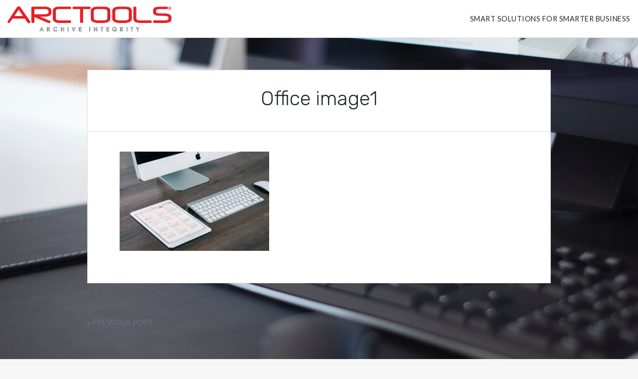

--- FILE ---
content_type: text/html; charset=UTF-8
request_url: http://faster400.com/office-image1/
body_size: 8678
content:
<!doctype html>
<html lang="en">
<head>
		<meta charset="UTF-8">
	<meta name="viewport" content="width=device-width, initial-scale=1">
	<link rel="profile" href="http://gmpg.org/xfn/11">

		<title>Office image1 &#8211; ARCTOOLS&reg;</title>
<meta name='robots' content='max-image-preview:large' />
<link rel='dns-prefetch' href='//secure.gravatar.com' />
<link rel='dns-prefetch' href='//fonts.googleapis.com' />
<link rel='dns-prefetch' href='//v0.wordpress.com' />
<link rel='dns-prefetch' href='//i0.wp.com' />
<link rel="alternate" type="application/rss+xml" title="ARCTOOLS&reg; &raquo; Feed" href="http://faster400.com/feed/" />
<link rel="alternate" type="application/rss+xml" title="ARCTOOLS&reg; &raquo; Comments Feed" href="http://faster400.com/comments/feed/" />
<link rel="alternate" type="text/calendar" title="ARCTOOLS&reg; &raquo; iCal Feed" href="http://faster400.com/events/?ical=1" />
<script type="text/javascript">
window._wpemojiSettings = {"baseUrl":"https:\/\/s.w.org\/images\/core\/emoji\/14.0.0\/72x72\/","ext":".png","svgUrl":"https:\/\/s.w.org\/images\/core\/emoji\/14.0.0\/svg\/","svgExt":".svg","source":{"concatemoji":"http:\/\/faster400.com\/wp-includes\/js\/wp-emoji-release.min.js?ver=6.1.9"}};
/*! This file is auto-generated */
!function(e,a,t){var n,r,o,i=a.createElement("canvas"),p=i.getContext&&i.getContext("2d");function s(e,t){var a=String.fromCharCode,e=(p.clearRect(0,0,i.width,i.height),p.fillText(a.apply(this,e),0,0),i.toDataURL());return p.clearRect(0,0,i.width,i.height),p.fillText(a.apply(this,t),0,0),e===i.toDataURL()}function c(e){var t=a.createElement("script");t.src=e,t.defer=t.type="text/javascript",a.getElementsByTagName("head")[0].appendChild(t)}for(o=Array("flag","emoji"),t.supports={everything:!0,everythingExceptFlag:!0},r=0;r<o.length;r++)t.supports[o[r]]=function(e){if(p&&p.fillText)switch(p.textBaseline="top",p.font="600 32px Arial",e){case"flag":return s([127987,65039,8205,9895,65039],[127987,65039,8203,9895,65039])?!1:!s([55356,56826,55356,56819],[55356,56826,8203,55356,56819])&&!s([55356,57332,56128,56423,56128,56418,56128,56421,56128,56430,56128,56423,56128,56447],[55356,57332,8203,56128,56423,8203,56128,56418,8203,56128,56421,8203,56128,56430,8203,56128,56423,8203,56128,56447]);case"emoji":return!s([129777,127995,8205,129778,127999],[129777,127995,8203,129778,127999])}return!1}(o[r]),t.supports.everything=t.supports.everything&&t.supports[o[r]],"flag"!==o[r]&&(t.supports.everythingExceptFlag=t.supports.everythingExceptFlag&&t.supports[o[r]]);t.supports.everythingExceptFlag=t.supports.everythingExceptFlag&&!t.supports.flag,t.DOMReady=!1,t.readyCallback=function(){t.DOMReady=!0},t.supports.everything||(n=function(){t.readyCallback()},a.addEventListener?(a.addEventListener("DOMContentLoaded",n,!1),e.addEventListener("load",n,!1)):(e.attachEvent("onload",n),a.attachEvent("onreadystatechange",function(){"complete"===a.readyState&&t.readyCallback()})),(e=t.source||{}).concatemoji?c(e.concatemoji):e.wpemoji&&e.twemoji&&(c(e.twemoji),c(e.wpemoji)))}(window,document,window._wpemojiSettings);
</script>
<style type="text/css">
img.wp-smiley,
img.emoji {
	display: inline !important;
	border: none !important;
	box-shadow: none !important;
	height: 1em !important;
	width: 1em !important;
	margin: 0 0.07em !important;
	vertical-align: -0.1em !important;
	background: none !important;
	padding: 0 !important;
}
</style>
	<link crossorigin="anonymous" rel='stylesheet' id='twb-open-sans-css' href='https://fonts.googleapis.com/css?family=Open+Sans%3A300%2C400%2C500%2C600%2C700%2C800&#038;display=swap&#038;ver=6.1.9' type='text/css' media='all' />
<link rel='stylesheet' id='twbbwg-global-css' href='http://faster400.com/wp-content/plugins/photo-gallery/booster/assets/css/global.css?ver=1.0.0' type='text/css' media='all' />
<link rel='stylesheet' id='wp-block-library-css' href='http://faster400.com/wp-includes/css/dist/block-library/style.min.css?ver=6.1.9' type='text/css' media='all' />
<style id='wp-block-library-inline-css' type='text/css'>
.has-text-align-justify{text-align:justify;}
</style>
<link rel='stylesheet' id='mediaelement-css' href='http://faster400.com/wp-includes/js/mediaelement/mediaelementplayer-legacy.min.css?ver=4.2.17' type='text/css' media='all' />
<link rel='stylesheet' id='wp-mediaelement-css' href='http://faster400.com/wp-includes/js/mediaelement/wp-mediaelement.min.css?ver=6.1.9' type='text/css' media='all' />
<link rel='stylesheet' id='classic-theme-styles-css' href='http://faster400.com/wp-includes/css/classic-themes.min.css?ver=1' type='text/css' media='all' />
<style id='global-styles-inline-css' type='text/css'>
body{--wp--preset--color--black: #000000;--wp--preset--color--cyan-bluish-gray: #abb8c3;--wp--preset--color--white: #ffffff;--wp--preset--color--pale-pink: #f78da7;--wp--preset--color--vivid-red: #cf2e2e;--wp--preset--color--luminous-vivid-orange: #ff6900;--wp--preset--color--luminous-vivid-amber: #fcb900;--wp--preset--color--light-green-cyan: #7bdcb5;--wp--preset--color--vivid-green-cyan: #00d084;--wp--preset--color--pale-cyan-blue: #8ed1fc;--wp--preset--color--vivid-cyan-blue: #0693e3;--wp--preset--color--vivid-purple: #9b51e0;--wp--preset--gradient--vivid-cyan-blue-to-vivid-purple: linear-gradient(135deg,rgba(6,147,227,1) 0%,rgb(155,81,224) 100%);--wp--preset--gradient--light-green-cyan-to-vivid-green-cyan: linear-gradient(135deg,rgb(122,220,180) 0%,rgb(0,208,130) 100%);--wp--preset--gradient--luminous-vivid-amber-to-luminous-vivid-orange: linear-gradient(135deg,rgba(252,185,0,1) 0%,rgba(255,105,0,1) 100%);--wp--preset--gradient--luminous-vivid-orange-to-vivid-red: linear-gradient(135deg,rgba(255,105,0,1) 0%,rgb(207,46,46) 100%);--wp--preset--gradient--very-light-gray-to-cyan-bluish-gray: linear-gradient(135deg,rgb(238,238,238) 0%,rgb(169,184,195) 100%);--wp--preset--gradient--cool-to-warm-spectrum: linear-gradient(135deg,rgb(74,234,220) 0%,rgb(151,120,209) 20%,rgb(207,42,186) 40%,rgb(238,44,130) 60%,rgb(251,105,98) 80%,rgb(254,248,76) 100%);--wp--preset--gradient--blush-light-purple: linear-gradient(135deg,rgb(255,206,236) 0%,rgb(152,150,240) 100%);--wp--preset--gradient--blush-bordeaux: linear-gradient(135deg,rgb(254,205,165) 0%,rgb(254,45,45) 50%,rgb(107,0,62) 100%);--wp--preset--gradient--luminous-dusk: linear-gradient(135deg,rgb(255,203,112) 0%,rgb(199,81,192) 50%,rgb(65,88,208) 100%);--wp--preset--gradient--pale-ocean: linear-gradient(135deg,rgb(255,245,203) 0%,rgb(182,227,212) 50%,rgb(51,167,181) 100%);--wp--preset--gradient--electric-grass: linear-gradient(135deg,rgb(202,248,128) 0%,rgb(113,206,126) 100%);--wp--preset--gradient--midnight: linear-gradient(135deg,rgb(2,3,129) 0%,rgb(40,116,252) 100%);--wp--preset--duotone--dark-grayscale: url('#wp-duotone-dark-grayscale');--wp--preset--duotone--grayscale: url('#wp-duotone-grayscale');--wp--preset--duotone--purple-yellow: url('#wp-duotone-purple-yellow');--wp--preset--duotone--blue-red: url('#wp-duotone-blue-red');--wp--preset--duotone--midnight: url('#wp-duotone-midnight');--wp--preset--duotone--magenta-yellow: url('#wp-duotone-magenta-yellow');--wp--preset--duotone--purple-green: url('#wp-duotone-purple-green');--wp--preset--duotone--blue-orange: url('#wp-duotone-blue-orange');--wp--preset--font-size--small: 13px;--wp--preset--font-size--medium: 20px;--wp--preset--font-size--large: 36px;--wp--preset--font-size--x-large: 42px;--wp--preset--spacing--20: 0.44rem;--wp--preset--spacing--30: 0.67rem;--wp--preset--spacing--40: 1rem;--wp--preset--spacing--50: 1.5rem;--wp--preset--spacing--60: 2.25rem;--wp--preset--spacing--70: 3.38rem;--wp--preset--spacing--80: 5.06rem;}:where(.is-layout-flex){gap: 0.5em;}body .is-layout-flow > .alignleft{float: left;margin-inline-start: 0;margin-inline-end: 2em;}body .is-layout-flow > .alignright{float: right;margin-inline-start: 2em;margin-inline-end: 0;}body .is-layout-flow > .aligncenter{margin-left: auto !important;margin-right: auto !important;}body .is-layout-constrained > .alignleft{float: left;margin-inline-start: 0;margin-inline-end: 2em;}body .is-layout-constrained > .alignright{float: right;margin-inline-start: 2em;margin-inline-end: 0;}body .is-layout-constrained > .aligncenter{margin-left: auto !important;margin-right: auto !important;}body .is-layout-constrained > :where(:not(.alignleft):not(.alignright):not(.alignfull)){max-width: var(--wp--style--global--content-size);margin-left: auto !important;margin-right: auto !important;}body .is-layout-constrained > .alignwide{max-width: var(--wp--style--global--wide-size);}body .is-layout-flex{display: flex;}body .is-layout-flex{flex-wrap: wrap;align-items: center;}body .is-layout-flex > *{margin: 0;}:where(.wp-block-columns.is-layout-flex){gap: 2em;}.has-black-color{color: var(--wp--preset--color--black) !important;}.has-cyan-bluish-gray-color{color: var(--wp--preset--color--cyan-bluish-gray) !important;}.has-white-color{color: var(--wp--preset--color--white) !important;}.has-pale-pink-color{color: var(--wp--preset--color--pale-pink) !important;}.has-vivid-red-color{color: var(--wp--preset--color--vivid-red) !important;}.has-luminous-vivid-orange-color{color: var(--wp--preset--color--luminous-vivid-orange) !important;}.has-luminous-vivid-amber-color{color: var(--wp--preset--color--luminous-vivid-amber) !important;}.has-light-green-cyan-color{color: var(--wp--preset--color--light-green-cyan) !important;}.has-vivid-green-cyan-color{color: var(--wp--preset--color--vivid-green-cyan) !important;}.has-pale-cyan-blue-color{color: var(--wp--preset--color--pale-cyan-blue) !important;}.has-vivid-cyan-blue-color{color: var(--wp--preset--color--vivid-cyan-blue) !important;}.has-vivid-purple-color{color: var(--wp--preset--color--vivid-purple) !important;}.has-black-background-color{background-color: var(--wp--preset--color--black) !important;}.has-cyan-bluish-gray-background-color{background-color: var(--wp--preset--color--cyan-bluish-gray) !important;}.has-white-background-color{background-color: var(--wp--preset--color--white) !important;}.has-pale-pink-background-color{background-color: var(--wp--preset--color--pale-pink) !important;}.has-vivid-red-background-color{background-color: var(--wp--preset--color--vivid-red) !important;}.has-luminous-vivid-orange-background-color{background-color: var(--wp--preset--color--luminous-vivid-orange) !important;}.has-luminous-vivid-amber-background-color{background-color: var(--wp--preset--color--luminous-vivid-amber) !important;}.has-light-green-cyan-background-color{background-color: var(--wp--preset--color--light-green-cyan) !important;}.has-vivid-green-cyan-background-color{background-color: var(--wp--preset--color--vivid-green-cyan) !important;}.has-pale-cyan-blue-background-color{background-color: var(--wp--preset--color--pale-cyan-blue) !important;}.has-vivid-cyan-blue-background-color{background-color: var(--wp--preset--color--vivid-cyan-blue) !important;}.has-vivid-purple-background-color{background-color: var(--wp--preset--color--vivid-purple) !important;}.has-black-border-color{border-color: var(--wp--preset--color--black) !important;}.has-cyan-bluish-gray-border-color{border-color: var(--wp--preset--color--cyan-bluish-gray) !important;}.has-white-border-color{border-color: var(--wp--preset--color--white) !important;}.has-pale-pink-border-color{border-color: var(--wp--preset--color--pale-pink) !important;}.has-vivid-red-border-color{border-color: var(--wp--preset--color--vivid-red) !important;}.has-luminous-vivid-orange-border-color{border-color: var(--wp--preset--color--luminous-vivid-orange) !important;}.has-luminous-vivid-amber-border-color{border-color: var(--wp--preset--color--luminous-vivid-amber) !important;}.has-light-green-cyan-border-color{border-color: var(--wp--preset--color--light-green-cyan) !important;}.has-vivid-green-cyan-border-color{border-color: var(--wp--preset--color--vivid-green-cyan) !important;}.has-pale-cyan-blue-border-color{border-color: var(--wp--preset--color--pale-cyan-blue) !important;}.has-vivid-cyan-blue-border-color{border-color: var(--wp--preset--color--vivid-cyan-blue) !important;}.has-vivid-purple-border-color{border-color: var(--wp--preset--color--vivid-purple) !important;}.has-vivid-cyan-blue-to-vivid-purple-gradient-background{background: var(--wp--preset--gradient--vivid-cyan-blue-to-vivid-purple) !important;}.has-light-green-cyan-to-vivid-green-cyan-gradient-background{background: var(--wp--preset--gradient--light-green-cyan-to-vivid-green-cyan) !important;}.has-luminous-vivid-amber-to-luminous-vivid-orange-gradient-background{background: var(--wp--preset--gradient--luminous-vivid-amber-to-luminous-vivid-orange) !important;}.has-luminous-vivid-orange-to-vivid-red-gradient-background{background: var(--wp--preset--gradient--luminous-vivid-orange-to-vivid-red) !important;}.has-very-light-gray-to-cyan-bluish-gray-gradient-background{background: var(--wp--preset--gradient--very-light-gray-to-cyan-bluish-gray) !important;}.has-cool-to-warm-spectrum-gradient-background{background: var(--wp--preset--gradient--cool-to-warm-spectrum) !important;}.has-blush-light-purple-gradient-background{background: var(--wp--preset--gradient--blush-light-purple) !important;}.has-blush-bordeaux-gradient-background{background: var(--wp--preset--gradient--blush-bordeaux) !important;}.has-luminous-dusk-gradient-background{background: var(--wp--preset--gradient--luminous-dusk) !important;}.has-pale-ocean-gradient-background{background: var(--wp--preset--gradient--pale-ocean) !important;}.has-electric-grass-gradient-background{background: var(--wp--preset--gradient--electric-grass) !important;}.has-midnight-gradient-background{background: var(--wp--preset--gradient--midnight) !important;}.has-small-font-size{font-size: var(--wp--preset--font-size--small) !important;}.has-medium-font-size{font-size: var(--wp--preset--font-size--medium) !important;}.has-large-font-size{font-size: var(--wp--preset--font-size--large) !important;}.has-x-large-font-size{font-size: var(--wp--preset--font-size--x-large) !important;}
.wp-block-navigation a:where(:not(.wp-element-button)){color: inherit;}
:where(.wp-block-columns.is-layout-flex){gap: 2em;}
.wp-block-pullquote{font-size: 1.5em;line-height: 1.6;}
</style>
<link rel='stylesheet' id='bwg_fonts-css' href='http://faster400.com/wp-content/plugins/photo-gallery/css/bwg-fonts/fonts.css?ver=0.0.1' type='text/css' media='all' />
<link rel='stylesheet' id='sumoselect-css' href='http://faster400.com/wp-content/plugins/photo-gallery/css/sumoselect.min.css?ver=3.4.6' type='text/css' media='all' />
<link rel='stylesheet' id='mCustomScrollbar-css' href='http://faster400.com/wp-content/plugins/photo-gallery/css/jquery.mCustomScrollbar.min.css?ver=3.1.5' type='text/css' media='all' />
<link crossorigin="anonymous" rel='stylesheet' id='bwg_googlefonts-css' href='https://fonts.googleapis.com/css?family=Ubuntu&#038;subset=greek,latin,greek-ext,vietnamese,cyrillic-ext,latin-ext,cyrillic' type='text/css' media='all' />
<link rel='stylesheet' id='bwg_frontend-css' href='http://faster400.com/wp-content/plugins/photo-gallery/css/styles.min.css?ver=1.8.13' type='text/css' media='all' />
<link rel='stylesheet' id='rt-wls-css' href='http://faster400.com/wp-content/plugins/wp-logo-showcase/assets/css/wplogoshowcase.css?ver=1.4.2' type='text/css' media='all' />
<link crossorigin="anonymous" rel='stylesheet' id='softpoint-fonts-css' href='//fonts.googleapis.com/css?family=Lato%7CRubik%3A300%2C500&#038;ver=6.1.9' type='text/css' media='all' />
<link rel='stylesheet' id='font-awesome-5-css' href='http://faster400.com/wp-content/themes/softpoint/assets/css/fontawesome-all.css?ver=5.0.6' type='text/css' media='all' />
<link rel='stylesheet' id='bootstrap-4-css' href='http://faster400.com/wp-content/themes/softpoint/assets/css/bootstrap.css?ver=v4.0.0' type='text/css' media='all' />
<link rel='stylesheet' id='slicknavcss-css' href='http://faster400.com/wp-content/themes/softpoint/assets/css/slicknav.css?ver=v1.0.10' type='text/css' media='all' />
<link rel='stylesheet' id='swiper-css' href='http://faster400.com/wp-content/themes/softpoint/assets/css/swiper.css?ver=4.1.6' type='text/css' media='all' />
<link rel='stylesheet' id='softpoint-style-css' href='http://faster400.com/wp-content/themes/softpoint/style.css?ver=6.1.9' type='text/css' media='all' />
<style id='softpoint-style-inline-css' type='text/css'>
.posted-on, .cat-links, .tags-links, .byline, .comments-link { clip: rect(1px, 1px, 1px, 1px); height: 1px; position: absolute; overflow: hidden; width: 1px; }
</style>
<link rel='stylesheet' id='jetpack_css-css' href='http://faster400.com/wp-content/plugins/jetpack/css/jetpack.css?ver=11.8.4' type='text/css' media='all' />
<script type='text/javascript' src='http://faster400.com/wp-includes/js/jquery/jquery.min.js?ver=3.6.1' id='jquery-core-js'></script>
<script type='text/javascript' src='http://faster400.com/wp-includes/js/jquery/jquery-migrate.min.js?ver=3.3.2' id='jquery-migrate-js'></script>
<script type='text/javascript' src='http://faster400.com/wp-content/plugins/photo-gallery/booster/assets/js/circle-progress.js?ver=1.2.2' id='twbbwg-circle-js'></script>
<script type='text/javascript' id='twbbwg-global-js-extra'>
/* <![CDATA[ */
var twb = {"nonce":"ed33c0c543","ajax_url":"http:\/\/faster400.com\/wp-admin\/admin-ajax.php","plugin_url":"http:\/\/faster400.com\/wp-content\/plugins\/photo-gallery\/booster","href":"http:\/\/faster400.com\/wp-admin\/admin.php?page=twbbwg_photo-gallery"};
var twb = {"nonce":"ed33c0c543","ajax_url":"http:\/\/faster400.com\/wp-admin\/admin-ajax.php","plugin_url":"http:\/\/faster400.com\/wp-content\/plugins\/photo-gallery\/booster","href":"http:\/\/faster400.com\/wp-admin\/admin.php?page=twbbwg_photo-gallery"};
/* ]]> */
</script>
<script type='text/javascript' src='http://faster400.com/wp-content/plugins/photo-gallery/booster/assets/js/global.js?ver=1.0.0' id='twbbwg-global-js'></script>
<script type='text/javascript' src='http://faster400.com/wp-content/plugins/photo-gallery/js/jquery.sumoselect.min.js?ver=3.4.6' id='sumoselect-js'></script>
<script type='text/javascript' src='http://faster400.com/wp-content/plugins/photo-gallery/js/tocca.min.js?ver=2.0.9' id='bwg_mobile-js'></script>
<script type='text/javascript' src='http://faster400.com/wp-content/plugins/photo-gallery/js/jquery.mCustomScrollbar.concat.min.js?ver=3.1.5' id='mCustomScrollbar-js'></script>
<script type='text/javascript' src='http://faster400.com/wp-content/plugins/photo-gallery/js/jquery.fullscreen.min.js?ver=0.6.0' id='jquery-fullscreen-js'></script>
<script type='text/javascript' id='bwg_frontend-js-extra'>
/* <![CDATA[ */
var bwg_objectsL10n = {"bwg_field_required":"field is required.","bwg_mail_validation":"This is not a valid email address.","bwg_search_result":"There are no images matching your search.","bwg_select_tag":"Select Tag","bwg_order_by":"Order By","bwg_search":"Search","bwg_show_ecommerce":"Show Ecommerce","bwg_hide_ecommerce":"Hide Ecommerce","bwg_show_comments":"Show Comments","bwg_hide_comments":"Hide Comments","bwg_restore":"Restore","bwg_maximize":"Maximize","bwg_fullscreen":"Fullscreen","bwg_exit_fullscreen":"Exit Fullscreen","bwg_search_tag":"SEARCH...","bwg_tag_no_match":"No tags found","bwg_all_tags_selected":"All tags selected","bwg_tags_selected":"tags selected","play":"Play","pause":"Pause","is_pro":"","bwg_play":"Play","bwg_pause":"Pause","bwg_hide_info":"Hide info","bwg_show_info":"Show info","bwg_hide_rating":"Hide rating","bwg_show_rating":"Show rating","ok":"Ok","cancel":"Cancel","select_all":"Select all","lazy_load":"0","lazy_loader":"http:\/\/faster400.com\/wp-content\/plugins\/photo-gallery\/images\/ajax_loader.png","front_ajax":"0","bwg_tag_see_all":"see all tags","bwg_tag_see_less":"see less tags"};
/* ]]> */
</script>
<script type='text/javascript' src='http://faster400.com/wp-content/plugins/photo-gallery/js/scripts.min.js?ver=1.8.13' id='bwg_frontend-js'></script>
<link rel="https://api.w.org/" href="http://faster400.com/wp-json/" /><link rel="alternate" type="application/json" href="http://faster400.com/wp-json/wp/v2/media/465" /><link rel="EditURI" type="application/rsd+xml" title="RSD" href="http://faster400.com/xmlrpc.php?rsd" />
<link rel="wlwmanifest" type="application/wlwmanifest+xml" href="http://faster400.com/wp-includes/wlwmanifest.xml" />
<meta name="generator" content="WordPress 6.1.9" />
<link rel='shortlink' href='https://wp.me/a9QvwR-7v' />
<link rel="alternate" type="application/json+oembed" href="http://faster400.com/wp-json/oembed/1.0/embed?url=http%3A%2F%2Ffaster400.com%2Foffice-image1%2F" />
<link rel="alternate" type="text/xml+oembed" href="http://faster400.com/wp-json/oembed/1.0/embed?url=http%3A%2F%2Ffaster400.com%2Foffice-image1%2F&#038;format=xml" />
<meta name="tec-api-version" content="v1"><meta name="tec-api-origin" content="http://faster400.com"><link rel="alternate" href="http://faster400.com/wp-json/tribe/events/v1/" />	<style>img#wpstats{display:none}</style>
		<style type="text/css">.recentcomments a{display:inline !important;padding:0 !important;margin:0 !important;}</style>		<style type="text/css">

			
							.site-title {
					position: absolute;
					clip: rect(1px, 1px, 1px, 1px);
				}
					</style>
		<style type="text/css" id="custom-background-css">
body.custom-background { background-image: url("http://faster400.com/wp-content/uploads/2017/10/desktop-pic.jpg"); background-position: left top; background-size: cover; background-repeat: no-repeat; background-attachment: fixed; }
</style>
	<!-- There is no amphtml version available for this URL. -->
<!-- Jetpack Open Graph Tags -->
<meta property="og:type" content="article" />
<meta property="og:title" content="Office image1" />
<meta property="og:url" content="http://faster400.com/office-image1/" />
<meta property="og:description" content="Visit the post for more." />
<meta property="article:published_time" content="2017-11-09T00:53:22+00:00" />
<meta property="article:modified_time" content="2017-11-09T00:53:22+00:00" />
<meta property="og:site_name" content="ARCTOOLS&reg;" />
<meta property="og:image" content="http://faster400.com/wp-content/uploads/2017/11/Office-image1.jpg" />
<meta property="og:image:alt" content="" />
<meta name="twitter:text:title" content="Office image1" />
<meta name="twitter:image" content="https://i0.wp.com/faster400.com/wp-content/uploads/2017/11/Office-image1.jpg?fit=1200%2C797&#038;w=640" />
<meta name="twitter:card" content="summary_large_image" />
<meta name="twitter:description" content="Visit the post for more." />

<!-- End Jetpack Open Graph Tags -->
<link rel="icon" href="https://i0.wp.com/faster400.com/wp-content/uploads/2017/10/cropped-arctools-badge-round-copy.png?fit=32%2C32" sizes="32x32" />
<link rel="icon" href="https://i0.wp.com/faster400.com/wp-content/uploads/2017/10/cropped-arctools-badge-round-copy.png?fit=192%2C192" sizes="192x192" />
<link rel="apple-touch-icon" href="https://i0.wp.com/faster400.com/wp-content/uploads/2017/10/cropped-arctools-badge-round-copy.png?fit=180%2C180" />
<meta name="msapplication-TileImage" content="https://i0.wp.com/faster400.com/wp-content/uploads/2017/10/cropped-arctools-badge-round-copy.png?fit=270%2C270" />
<style id="kirki-inline-styles">.custom-logo{height:50px;width:auto;}.container{max-width:1280px;}.elementor-section.elementor-section-boxed>.elementor-container{max-width:1280px;}.jumbotron.sp-cover{background-image:url("http://faster400.com/wp-content/themes/softpoint/assets/images/frontpage-cover-bg.jpeg");background-color:#343a40;background-repeat:repeat;background-position:center center;background-attachment:scroll;color:#fff;-webkit-background-size:cover;-moz-background-size:cover;-ms-background-size:cover;-o-background-size:cover;background-size:cover;}.sp-cover-overlay{background-color:rgba(50, 50, 50, 0.7);}.btn-link,.btn-outline-primary,.content-area .sp-the-post .entry-header .entry-title a:hover,a{color:#007bff;}.btn-primary,.sp-services-section .sp-single-service .sp-service-icon,input[type="button"],input[type="reset"],input[type="submit"]{background-color:#007bff;}.btn-outline-primary,.btn-primary,input[type="button"],input[type="reset"],input[type="submit"]{border-color:#007bff;}.btn-outline-primary:hover{background-color:#007bff;border-color:#007bff;}.sp-post-slider .swiper-button-next,.sp-post-slider .swiper-button-prev{color:#007bff;}.btn-outline-primary:focus,.btn-primary:focus{-webkit-box-shadow:0 0 0 0.1rem #007bff;-moz-box-shadow:0 0 0 0.1rem #007bff;box-shadow:0 0 0 0.1rem #007bff;}.btn-link:hover,a:active,a:focus,a:hover{color:#0069d9;}.btn-primary:active,.btn-primary:focus,.btn-primary:hover,.btn-primary:not(:disabled):not(.disabled):active,input[type="button"]:active,input[type="button"]:focus,input[type="button"]:hover,input[type="submit"]:active,input[type="submit"]:focus,input[type="submit"]:hover{background-color:#0069d9;border-color:#0069d9;}.site-header{background-color:#fff;}.site-header .site-title a:hover{color:#007bff;}.main-navigation a,.slicknav_nav a{color:#212529;}.current-menu-item > a{color:#007bff;}.main-navigation a:hover{color:#007bff;}.sp-topbar-bg{background-color:#343a40;}.sp-topbar-bg,.sp-topbar-bg .widget_search input[type="text"],.sp-topbar-bg .widget_search input[type="text"]:-moz-placeholder,.sp-topbar-bg .widget_search input[type="text"]:-ms-input-placeholder,.sp-topbar-bg .widget_search input[type="text"]::-moz-placeholder,.sp-topbar-bg .widget_search input[type="text"]::-webkit-input-placeholder{color:rgba(255,255,255,0.5);}.sp-topbar-bg a{color:#fff;}.sp-topbar-bg a:hover{color:#fff;}.sp-footer-bg{background-color:#343a40;color:rgba(255,255,255,0.5);}.sp-footer-bg a{color:rgba(255,255,255,1);}.sp-footer-bg a:hover{color:rgba(255,255,255,1);}</style></head>

<body class="attachment attachment-template-default single single-attachment postid-465 attachmentid-465 attachment-jpeg custom-background wp-custom-logo wls_chrome tribe-no-js sp-wide-site date-hidden categories-hidden tags-hidden author-hidden comment-hidden">

	
	<div class=" sp-content-bg">
		<div id="page" class="site">
			<a class="skip-link screen-reader-text" href="#content">Skip to content</a>

						<header id="masthead" class="site-header sp-header-1">
    <div class="container sp-container">
        <div class="row align-items-center">
            <div class="col-md-4">
                <div class="site-branding">
                    <div class="site-branding-inner">
                        <a href="http://faster400.com/" class="custom-logo-link" rel="home"><img width="3235" height="491" src="https://i0.wp.com/faster400.com/wp-content/uploads/2017/10/cropped-arctools-logo2-1.png?fit=3235%2C491" class="custom-logo" alt="ARCTOOLS&reg;" decoding="async" srcset="https://i0.wp.com/faster400.com/wp-content/uploads/2017/10/cropped-arctools-logo2-1.png?w=3235 3235w, https://i0.wp.com/faster400.com/wp-content/uploads/2017/10/cropped-arctools-logo2-1.png?resize=300%2C46 300w, https://i0.wp.com/faster400.com/wp-content/uploads/2017/10/cropped-arctools-logo2-1.png?resize=768%2C117 768w, https://i0.wp.com/faster400.com/wp-content/uploads/2017/10/cropped-arctools-logo2-1.png?resize=1024%2C155 1024w, https://i0.wp.com/faster400.com/wp-content/uploads/2017/10/cropped-arctools-logo2-1.png?w=2000 2000w, https://i0.wp.com/faster400.com/wp-content/uploads/2017/10/cropped-arctools-logo2-1.png?w=3000 3000w" sizes="(max-width: 3235px) 100vw, 3235px" data-attachment-id="940" data-permalink="http://faster400.com/cropped-arctools-logo2-1-png/" data-orig-file="https://i0.wp.com/faster400.com/wp-content/uploads/2017/10/cropped-arctools-logo2-1.png?fit=3235%2C491" data-orig-size="3235,491" data-comments-opened="1" data-image-meta="{&quot;aperture&quot;:&quot;0&quot;,&quot;credit&quot;:&quot;&quot;,&quot;camera&quot;:&quot;&quot;,&quot;caption&quot;:&quot;&quot;,&quot;created_timestamp&quot;:&quot;0&quot;,&quot;copyright&quot;:&quot;&quot;,&quot;focal_length&quot;:&quot;0&quot;,&quot;iso&quot;:&quot;0&quot;,&quot;shutter_speed&quot;:&quot;0&quot;,&quot;title&quot;:&quot;&quot;,&quot;orientation&quot;:&quot;0&quot;}" data-image-title="cropped-arctools-logo2-1.png" data-image-description="&lt;p&gt;http://faster400.com/wp-content/uploads/2017/10/cropped-arctools-logo2-1.png&lt;/p&gt;
" data-image-caption="" data-medium-file="https://i0.wp.com/faster400.com/wp-content/uploads/2017/10/cropped-arctools-logo2-1.png?fit=300%2C46" data-large-file="https://i0.wp.com/faster400.com/wp-content/uploads/2017/10/cropped-arctools-logo2-1.png?fit=1000%2C151" /></a>                                <h2 class="site-title h1"><a href="http://faster400.com/" rel="home">ARCTOOLS&reg;</a></h2>
                                                </div>
                    <!-- /.site-branding-inner -->
                </div><!-- .site-branding -->
            </div>
            <!-- /.col-md-4 -->
            <div class="col-md-8">
                <div class="">
                    <nav id="site-navigation" class="main-navigation">
                        <div class="menu-main-menu-softpoint-demo-container"><ul id="primary-menu" class="menu"><li id="menu-item-1002" class="menu-item menu-item-type-post_type menu-item-object-page menu-item-home menu-item-1002"><a href="http://faster400.com/">SMART SOLUTIONS FOR SMARTER BUSINESS</a></li>
</ul></div>                    </nav><!-- #site-navigation -->
                </div>
            </div>
            <!-- /.col-md-8 -->
        </div>
        <!-- /.row -->
    </div>
    <!-- /.container -->
</header><!-- #masthead -->
			
			<div id="content" class="site-content">
				<div class="container sp-container">
					<div class="row justify-content-center">



	<div id="primary" class="content-area sp-single-post col-md-9">
		<main id="main" class="site-main">

		
<article id="post-465" class="sp-the-post post-465 attachment type-attachment status-inherit hentry">
	<header class="entry-header">
		<h1 class="entry-title">Office image1</h1>	</header><!-- .entry-header -->

	
			<div class="entry-content">
			<p class="attachment"><a href='https://i0.wp.com/faster400.com/wp-content/uploads/2017/11/Office-image1.jpg'><img width="300" height="199" src="https://i0.wp.com/faster400.com/wp-content/uploads/2017/11/Office-image1.jpg?fit=300%2C199" class="attachment-medium size-medium" alt="" decoding="async" loading="lazy" srcset="https://i0.wp.com/faster400.com/wp-content/uploads/2017/11/Office-image1.jpg?w=4133 4133w, https://i0.wp.com/faster400.com/wp-content/uploads/2017/11/Office-image1.jpg?resize=300%2C199 300w, https://i0.wp.com/faster400.com/wp-content/uploads/2017/11/Office-image1.jpg?resize=768%2C510 768w, https://i0.wp.com/faster400.com/wp-content/uploads/2017/11/Office-image1.jpg?resize=1024%2C680 1024w, https://i0.wp.com/faster400.com/wp-content/uploads/2017/11/Office-image1.jpg?w=2000 2000w, https://i0.wp.com/faster400.com/wp-content/uploads/2017/11/Office-image1.jpg?w=3000 3000w" sizes="(max-width: 300px) 100vw, 300px" data-attachment-id="465" data-permalink="http://faster400.com/office-image1/" data-orig-file="https://i0.wp.com/faster400.com/wp-content/uploads/2017/11/Office-image1.jpg?fit=4133%2C2745" data-orig-size="4133,2745" data-comments-opened="0" data-image-meta="{&quot;aperture&quot;:&quot;0&quot;,&quot;credit&quot;:&quot;&quot;,&quot;camera&quot;:&quot;&quot;,&quot;caption&quot;:&quot;&quot;,&quot;created_timestamp&quot;:&quot;0&quot;,&quot;copyright&quot;:&quot;&quot;,&quot;focal_length&quot;:&quot;0&quot;,&quot;iso&quot;:&quot;0&quot;,&quot;shutter_speed&quot;:&quot;0&quot;,&quot;title&quot;:&quot;&quot;,&quot;orientation&quot;:&quot;0&quot;}" data-image-title="Office image1" data-image-description="" data-image-caption="" data-medium-file="https://i0.wp.com/faster400.com/wp-content/uploads/2017/11/Office-image1.jpg?fit=300%2C199" data-large-file="https://i0.wp.com/faster400.com/wp-content/uploads/2017/11/Office-image1.jpg?fit=1000%2C664" /></a></p>
		</div><!-- .entry-content -->
	
</article><!-- #post-465 -->

	<nav class="navigation post-navigation" aria-label="Posts">
		<h2 class="screen-reader-text">Post navigation</h2>
		<div class="nav-links"><div class="nav-previous"><a href="http://faster400.com/office-image1/" rel="prev">&laquo; Previous Post</a></div></div>
	</nav>
		</main><!-- #main -->
	</div><!-- #primary -->


					</div>
					<!-- /.row -->
				</div>
				<!-- /.container -->
			</div><!-- #content -->

						<div class="sp-footer-bg">
    <div class="container sp-container">
        <div class="row">
                            <div class="col-md-12">
                    <footer id="colophon" class="site-footer">
                        <div class="site-info text-center">
                            
                            SoftPoint, a <a href="https://themes.salttechno.com" target="_blank">WordPress theme by SaltTechno</a>.                        </div><!-- .site-info -->
                    </footer><!-- #colophon -->
                </div>
                <!-- /.col-md-12 -->
                    </div>
        <!-- /.row -->
    </div>
    <!-- /.container -->
</div>
<!-- /.sp-footer-bg -->
			
		</div><!-- #page -->
	</div><!-- .container -->


<div class="sp-loading-wrap d-flex align-items-center justify-content-center">
    <img src="http://faster400.com/wp-content/themes/softpoint/assets/images/spinner.svg" class="loading-img" alt="Loading" />
</div>

    <div class="sp-goto-top">
        <span class="fas fa-chevron-up"></span>
    </div>

		<script>
		( function ( body ) {
			'use strict';
			body.className = body.className.replace( /\btribe-no-js\b/, 'tribe-js' );
		} )( document.body );
		</script>
		<script> /* <![CDATA[ */var tribe_l10n_datatables = {"aria":{"sort_ascending":": activate to sort column ascending","sort_descending":": activate to sort column descending"},"length_menu":"Show _MENU_ entries","empty_table":"No data available in table","info":"Showing _START_ to _END_ of _TOTAL_ entries","info_empty":"Showing 0 to 0 of 0 entries","info_filtered":"(filtered from _MAX_ total entries)","zero_records":"No matching records found","search":"Search:","all_selected_text":"All items on this page were selected. ","select_all_link":"Select all pages","clear_selection":"Clear Selection.","pagination":{"all":"All","next":"Next","previous":"Previous"},"select":{"rows":{"0":"","_":": Selected %d rows","1":": Selected 1 row"}},"datepicker":{"dayNames":["Sunday","Monday","Tuesday","Wednesday","Thursday","Friday","Saturday"],"dayNamesShort":["Sun","Mon","Tue","Wed","Thu","Fri","Sat"],"dayNamesMin":["S","M","T","W","T","F","S"],"monthNames":["January","February","March","April","May","June","July","August","September","October","November","December"],"monthNamesShort":["January","February","March","April","May","June","July","August","September","October","November","December"],"monthNamesMin":["Jan","Feb","Mar","Apr","May","Jun","Jul","Aug","Sep","Oct","Nov","Dec"],"nextText":"Next","prevText":"Prev","currentText":"Today","closeText":"Done","today":"Today","clear":"Clear"}};/* ]]> */ </script><script type='text/javascript' src='http://faster400.com/wp-content/plugins/jetpack/modules/contact-form/js/form-styles.js?ver=11.8.4' id='contact-form-styles-js'></script>
<script type='text/javascript' src='http://faster400.com/wp-content/plugins/jetpack/_inc/build/photon/photon.min.js?ver=20191001' id='jetpack-photon-js'></script>
<script type='text/javascript' src='http://faster400.com/wp-content/themes/softpoint/assets/js/navigation.js?ver=20151215' id='softpoint-navigation-js'></script>
<script type='text/javascript' src='http://faster400.com/wp-content/themes/softpoint/assets/js/skip-link-focus-fix.js?ver=20151215' id='softpoint-skip-link-focus-fix-js'></script>
<script type='text/javascript' src='http://faster400.com/wp-content/themes/softpoint/assets/js/jquery.slicknav.js?ver=v1.0.10' id='slicknav-js'></script>
<script type='text/javascript' src='http://faster400.com/wp-content/themes/softpoint/assets/js/swiper.js?ver=4.1.6' id='swiperjs-js'></script>
<script type='text/javascript' src='http://faster400.com/wp-content/themes/softpoint/assets/js/main.js?ver=6.1.9' id='softpoint-main-js'></script>
<script type='text/javascript' src='http://faster400.com/wp-content/plugins/jetpack/_inc/build/widgets/eu-cookie-law/eu-cookie-law.min.js?ver=20180522' id='eu-cookie-law-script-js'></script>
<script type='text/javascript' src='http://faster400.com/wp-content/plugins/wp-gallery-custom-links/wp-gallery-custom-links.js?ver=1.1' id='wp-gallery-custom-links-js-js'></script>
	<script src='https://stats.wp.com/e-202604.js' defer></script>
	<script>
		_stq = window._stq || [];
		_stq.push([ 'view', {v:'ext',blog:'145501281',post:'465',tz:'0',srv:'faster400.com',j:'1:11.8.4'} ]);
		_stq.push([ 'clickTrackerInit', '145501281', '465' ]);
	</script>
</body>
</html>


--- FILE ---
content_type: text/css
request_url: http://faster400.com/wp-content/themes/softpoint/style.css?ver=6.1.9
body_size: 7209
content:
/*!
Theme Name: SoftPoint
Theme URI: https://themes.salttechno.com/wordpress-themes/softpoint
Author: SaltTechno
Author URI: https://themes.salttechno.com
Description: Fully responsive WordPress theme crafted, especially for business websites. It is blazingly fast, extremely light-weight, search engine friendly and very easy to use. It supports almost all popular WordPress plugins like Jetpack, Contact Form 7, Yoast SEO etc. It is built on top of world's most popular framework for responsive websites, Twitter Bootstrap 4. Separate frontpage template is added with a mobile-friendly image slider, services listing with font-awesome icons etc. This theme is translation-ready and works perfectly with RTL languages. You can import demo content easily with a single click. Demo Link: https://softpoint.themesease.com
Version: 1.0.8
License: GNU General Public License v2 or later
License URI: https://www.gnu.org/licenses/gpl.html
Text Domain: softpoint
Tags: two-columns, left-sidebar, right-sidebar, flexible-header, custom-background, custom-colors, custom-header, custom-logo, custom-menu, editor-style, full-width-template, rtl-language-support, sticky-post, theme-options, featured-images, threaded-comments, translation-ready, blog

This theme, like WordPress, is licensed under the GPL.
Use it to make something cool, have fun, and share what you've learned with others.

SoftPoint is based on Underscores https://underscores.me/, (C) 2012-2017 Automattic, Inc.
Underscores is distributed under the terms of the GNU GPL v2 or later.
*/
/*-------------------------------------------------------------- >>> TABLE OF CONTENTS: ---------------------------------------------------------------- # Elements # Forms # Navigation ## Links ## Menus # Accessibility # Alignments # Clearings # Widgets # Content ## Posts and pages ## Comments # Infinite scroll # Media ## Captions ## Galleries --------------------------------------------------------------*/
/*--------------------------------------------------------------
# Elements
--------------------------------------------------------------*/
html { -webkit-box-sizing: border-box; box-sizing: border-box; }

*, *:before, *:after { /* Inherit box-sizing to make it easier to change the property for components that leverage other behavior; see https://css-tricks.com/inheriting-box-sizing-probably-slightly-better-best-practice/ */ -webkit-box-sizing: inherit; box-sizing: inherit; }

body { background: #fff; /* Fallback for when there is no custom background color defined. */ }

hr { background-color: #ccc; border: 0; height: 1px; margin-bottom: 1.5em; }

ul, ol { margin: 0 0 1.5em 0; }

ul { list-style: disc; }

ol { list-style: decimal; }

li > ul, li > ol { margin-bottom: 0; margin-left: 0em; }

dt { font-weight: bold; }

dd { margin: 0 1.5em 1.5em; }

img { height: auto; /* Make sure images are scaled correctly. */ max-width: 100%; /* Adhere to container width. */ }

figure { margin: 1em 0; /* Extra wide images within figure tags don't overflow the content area. */ }

table { margin: 0 0 1.5em; width: 100%; }

/*--------------------------------------------------------------
# Forms
--------------------------------------------------------------*/
button, input[type="button"], input[type="reset"], input[type="submit"] { border: 1px solid; border-color: #ccc #ccc #bbb; border-radius: 3px; background: #e6e6e6; color: rgba(0, 0, 0, 0.8); font-size: 12px; font-size: 0.75rem; line-height: 1; padding: .6em 1em .4em; }

button:hover, input[type="button"]:hover, input[type="reset"]:hover, input[type="submit"]:hover { border-color: #ccc #bbb #aaa; }

button:active, button:focus, input[type="button"]:active, input[type="button"]:focus, input[type="reset"]:active, input[type="reset"]:focus, input[type="submit"]:active, input[type="submit"]:focus { border-color: #aaa #bbb #bbb; }

input[type="text"], input[type="email"], input[type="url"], input[type="password"], input[type="search"], input[type="number"], input[type="tel"], input[type="range"], input[type="date"], input[type="month"], input[type="week"], input[type="time"], input[type="datetime"], input[type="datetime-local"], input[type="color"], textarea { display: block; width: 100%; padding: 0.375rem 0.75rem; font-size: 1rem; line-height: 1.5; color: #495057; background-color: #fff; background-clip: padding-box; border: 1px solid #ced4da; border-radius: 0.25rem; -webkit-transition: border-color 0.15s ease-in-out, -webkit-box-shadow 0.15s ease-in-out; transition: border-color 0.15s ease-in-out, -webkit-box-shadow 0.15s ease-in-out; -o-transition: border-color 0.15s ease-in-out, box-shadow 0.15s ease-in-out; transition: border-color 0.15s ease-in-out, box-shadow 0.15s ease-in-out; transition: border-color 0.15s ease-in-out, box-shadow 0.15s ease-in-out, -webkit-box-shadow 0.15s ease-in-out; }

input[type="text"]:focus, input[type="email"]:focus, input[type="url"]:focus, input[type="password"]:focus, input[type="search"]:focus, input[type="number"]:focus, input[type="tel"]:focus, input[type="range"]:focus, input[type="date"]:focus, input[type="month"]:focus, input[type="week"]:focus, input[type="time"]:focus, input[type="datetime"]:focus, input[type="datetime-local"]:focus, input[type="color"]:focus, textarea:focus { color: #495057; background-color: #fff; border-color: #80bdff; outline: 0; -webkit-box-shadow: 0 0 0 0.2rem rgba(0, 123, 255, 0.25); box-shadow: 0 0 0 0.2rem rgba(0, 123, 255, 0.25); }

input[type="text"]:-webkit-input-placeholder, input[type="text"]:-moz-placeholder, input[type="text"]:-ms-input-placeholder, input[type="email"]:-webkit-input-placeholder, input[type="email"]:-moz-placeholder, input[type="email"]:-ms-input-placeholder, input[type="url"]:-webkit-input-placeholder, input[type="url"]:-moz-placeholder, input[type="url"]:-ms-input-placeholder, input[type="password"]:-webkit-input-placeholder, input[type="password"]:-moz-placeholder, input[type="password"]:-ms-input-placeholder, input[type="search"]:-webkit-input-placeholder, input[type="search"]:-moz-placeholder, input[type="search"]:-ms-input-placeholder, input[type="number"]:-webkit-input-placeholder, input[type="number"]:-moz-placeholder, input[type="number"]:-ms-input-placeholder, input[type="tel"]:-webkit-input-placeholder, input[type="tel"]:-moz-placeholder, input[type="tel"]:-ms-input-placeholder, input[type="range"]:-webkit-input-placeholder, input[type="range"]:-moz-placeholder, input[type="range"]:-ms-input-placeholder, input[type="date"]:-webkit-input-placeholder, input[type="date"]:-moz-placeholder, input[type="date"]:-ms-input-placeholder, input[type="month"]:-webkit-input-placeholder, input[type="month"]:-moz-placeholder, input[type="month"]:-ms-input-placeholder, input[type="week"]:-webkit-input-placeholder, input[type="week"]:-moz-placeholder, input[type="week"]:-ms-input-placeholder, input[type="time"]:-webkit-input-placeholder, input[type="time"]:-moz-placeholder, input[type="time"]:-ms-input-placeholder, input[type="datetime"]:-webkit-input-placeholder, input[type="datetime"]:-moz-placeholder, input[type="datetime"]:-ms-input-placeholder, input[type="datetime-local"]:-webkit-input-placeholder, input[type="datetime-local"]:-moz-placeholder, input[type="datetime-local"]:-ms-input-placeholder, input[type="color"]:-webkit-input-placeholder, input[type="color"]:-moz-placeholder, input[type="color"]:-ms-input-placeholder, textarea:-webkit-input-placeholder, textarea:-moz-placeholder, textarea:-ms-input-placeholder { color: #6c757d; opacity: 1; }

select { height: calc(2.25rem + 2px); display: block; width: 100%; padding: .375rem .75rem; font-size: 1rem; line-height: 1.5; color: #495057; background-color: #fff; background-clip: padding-box; border: 1px solid #ced4da; border-radius: .25rem; -webkit-transition: border-color .15s ease-in-out,-webkit-box-shadow .15s ease-in-out; transition: border-color .15s ease-in-out,-webkit-box-shadow .15s ease-in-out; -o-transition: border-color .15s ease-in-out,box-shadow .15s ease-in-out; transition: border-color .15s ease-in-out,box-shadow .15s ease-in-out; transition: border-color .15s ease-in-out,box-shadow .15s ease-in-out,-webkit-box-shadow .15s ease-in-out; }

/*--------------------------------------------------------------
# Navigation
--------------------------------------------------------------*/
.main-navigation { clear: both; display: block; float: left; width: 100%; }

.main-navigation ul { display: none; list-style: none; margin: 0; padding-left: 0; }

.main-navigation ul ul { -webkit-box-shadow: 0 3px 3px rgba(0, 0, 0, 0.2); box-shadow: 0 3px 3px rgba(0, 0, 0, 0.2); float: left; position: absolute; top: 100%; left: -999em; z-index: 99999; }

.main-navigation ul ul ul { left: -999em; top: 0; }

.main-navigation ul ul li:hover > ul, .main-navigation ul ul li.focus > ul { left: 100%; }

.main-navigation ul ul a { width: 200px; }

.main-navigation ul li:hover > ul, .main-navigation ul li.focus > ul { left: auto; }

.main-navigation li { float: left; position: relative; }

.main-navigation a { display: block; text-decoration: none; }

/* Small menu. */
.menu-toggle, .main-navigation.toggled ul { display: block; }

@media screen and (min-width: 37.5em) { .menu-toggle { display: none; }
  .main-navigation ul { display: block; } }

.site-main .comment-navigation, .site-main .posts-navigation, .site-main .post-navigation { margin: 0 0 1.5em; overflow: hidden; }

.comment-navigation .nav-previous, .posts-navigation .nav-previous, .post-navigation .nav-previous { float: left; width: 50%; }

.comment-navigation .nav-next, .posts-navigation .nav-next, .post-navigation .nav-next { float: right; text-align: right; width: 50%; }

/*--------------------------------------------------------------
# Accessibility
--------------------------------------------------------------*/
/* Text meant only for screen readers. */
.screen-reader-text { border: 0; clip: rect(1px, 1px, 1px, 1px); -webkit-clip-path: inset(50%); clip-path: inset(50%); height: 1px; margin: -1px; overflow: hidden; padding: 0; position: absolute !important; width: 1px; word-wrap: normal !important; /* Many screen reader and browser combinations announce broken words as they would appear visually. */ }

.screen-reader-text:focus { background-color: #f1f1f1; border-radius: 3px; -webkit-box-shadow: 0 0 2px 2px rgba(0, 0, 0, 0.6); box-shadow: 0 0 2px 2px rgba(0, 0, 0, 0.6); clip: auto !important; -webkit-clip-path: none; clip-path: none; color: #21759b; display: block; font-size: 14px; font-size: 0.875rem; font-weight: bold; height: auto; left: 5px; line-height: normal; padding: 15px 23px 14px; text-decoration: none; top: 5px; width: auto; z-index: 100000; /* Above WP toolbar. */ }

/* Do not show the outline on the skip link target. */
#content[tabindex="-1"]:focus { outline: 0; }

/*--------------------------------------------------------------
# Alignments
--------------------------------------------------------------*/
.alignleft { display: inline; float: left; margin-right: 1.5em; }

.alignright { display: inline; float: right; margin-left: 1.5em; }

.aligncenter { clear: both; display: block; margin-left: auto; margin-right: auto; }

/*--------------------------------------------------------------
# Clearings
--------------------------------------------------------------*/
.clear:before, .clear:after, .entry-content:before, .entry-content:after, .comment-content:before, .comment-content:after, .site-header:before, .site-header:after, .site-content:before, .site-content:after, .site-footer:before, .site-footer:after { content: ""; display: table; table-layout: fixed; }

.clear:after, .entry-content:after, .comment-content:after, .site-header:after, .site-content:after, .site-footer:after { clear: both; }

/*--------------------------------------------------------------
# Widgets
--------------------------------------------------------------*/
.widget { margin: 0 0 1.5em; /* Make sure select elements fit in widgets. */ }

.widget select { max-width: 100%; }

/*--------------------------------------------------------------
# Content
--------------------------------------------------------------*/
/*--------------------------------------------------------------
## Posts and pages
--------------------------------------------------------------*/
.sticky { display: block; }

.hentry { margin: 0 0 1.5em; }

.updated:not(.published) { display: none; }

.page-content, .entry-content, .entry-summary { margin: 1.5em 0 0; }

.page-links { clear: both; margin: 0 0 1.5em; }

/*--------------------------------------------------------------
## Comments
--------------------------------------------------------------*/
.comment-content a { word-wrap: break-word; }

.bypostauthor { display: block; }

/*--------------------------------------------------------------
# Infinite scroll
--------------------------------------------------------------*/
/* Globally hidden elements when Infinite Scroll is supported and in use. */
.infinite-scroll .posts-navigation, .infinite-scroll.neverending .site-footer { /* Theme Footer (when set to scrolling) */ display: none; }

/* When Infinite Scroll has reached its end we need to re-display elements that were hidden (via .neverending) before. */
.infinity-end.neverending .site-footer { display: block; }

/*--------------------------------------------------------------
# Media
--------------------------------------------------------------*/
.page-content .wp-smiley, .entry-content .wp-smiley, .comment-content .wp-smiley { border: none; margin-bottom: 0; margin-top: 0; padding: 0; }

/* Make sure embeds and iframes fit their containers. */
embed, iframe, object { max-width: 100%; }

/* Make sure logo link wraps around logo image. */
.custom-logo-link { display: inline-block; }

/*--------------------------------------------------------------
## Captions
--------------------------------------------------------------*/
.wp-caption { margin-bottom: 1.5em; max-width: 100%; }

.wp-caption img[class*="wp-image-"] { display: block; margin-left: auto; margin-right: auto; }

.wp-caption .wp-caption-text { margin: 0.8075em 0; }

.wp-caption-text { text-align: center; }

/*--------------------------------------------------------------
## Galleries
--------------------------------------------------------------*/
.gallery { margin-bottom: 1.5em; }

.gallery-item { display: inline-block; text-align: center; vertical-align: top; width: 100%; }

.gallery-columns-2 .gallery-item { max-width: 50%; }

.gallery-columns-3 .gallery-item { max-width: 33.33%; }

.gallery-columns-4 .gallery-item { max-width: 25%; }

.gallery-columns-5 .gallery-item { max-width: 20%; }

.gallery-columns-6 .gallery-item { max-width: 16.66%; }

.gallery-columns-7 .gallery-item { max-width: 14.28%; }

.gallery-columns-8 .gallery-item { max-width: 12.5%; }

.gallery-columns-9 .gallery-item { max-width: 11.11%; }

.gallery-caption { display: block; }

/*--------------------------------------------------------------
# Custom
--------------------------------------------------------------*/
/*--------------------------------------------------------------
# GENERAL
--------------------------------------------------------------*/
body { background: #f6f6f6; word-wrap: break-word; -webkit-font-smoothing: antialiased; text-rendering: optimizeLegibility !important; -moz-osx-font-smoothing: grayscale; -webkit-font-smoothing: antialiased; font-smoothing: antialiased; font-family: 'Lato', sans-serif; font-weight: 400; line-height: 1.75; }

h1, h2, h3, h4, h5, h6, .h1, .h2, .h3, .h4, .h5, .h6 { font-family: 'Rubik', sans-serif; font-weight: 500; line-height: 1.25; }

a, button, input { -webkit-transition: all .4s ease; -o-transition: all .4s ease; transition: all .4s ease; }

a { color: #007bff; }

a:hover, a:focus, a:active { color: #0062cc; text-decoration: none; }

a:focus { outline: #ccc dashed 1px; }

a:hover, a:active { outline: 0; }

.sp-container { max-width: 1240px; }

.sp-boxed-site .sp-container.sp-content-bg { border-left: 0px solid rgba(0, 0, 0, 0.125); border-right: 0px solid rgba(0, 0, 0, 0.125); background: #f6f6f6; }

.sp-boxed-site .site-header, .sp-boxed-site .sp-header-2-nav, .sp-boxed-site .sp-header-3-nav, .sp-boxed-site .sp-topbar-bg { margin-left: -15px; margin-right: -15px; }

.sp-boxed-site .site-header .row, .sp-boxed-site .sp-header-2-nav .row, .sp-boxed-site .sp-header-3-nav .row, .sp-boxed-site .sp-topbar-bg .row { margin-right: 0; margin-left: 0; }

.sp-boxed-site .sp-footer-bg, .sp-boxed-site .sp-cover, .sp-boxed-site .sp-services-section, .sp-boxed-site .sp-front-content, .sp-boxed-site .sp-cta-section, .sp-boxed-site .sp-portfolio-section, .sp-boxed-site .sp-page-slider { margin-left: -15px; margin-right: -15px; }

.sp-boxed-site .sp-footer-bg .row, .sp-boxed-site .sp-cover .row, .sp-boxed-site .sp-services-section .row, .sp-boxed-site .sp-front-content .row, .sp-boxed-site .sp-cta-section .row, .sp-boxed-site .sp-portfolio-section .row, .sp-boxed-site .sp-page-slider .row { margin-right: 0; margin-left: 0; }

.sp-boxed-site.page-template-page-templatesno-sidebar-php .content-area { padding-right: 15px; }

.sp-boxed-site .slicknav_nav { border: 1px solid rgba(0, 0, 0, 0.125); }

/*--------------------------------------------------------------
# SIDEBAR
--------------------------------------------------------------*/
.sp-sidebar { margin: 4rem 0; }

.sp-sidebar .widget { padding: 1rem; padding-right: 0; margin-bottom: 1.5rem; }

.sp-sidebar .widget:first-child { padding-top: 0; }

.sp-sidebar .widget .widget-title { margin-bottom: 1.5rem; }

.sp-sidebar .widget ul { margin-bottom: 0; padding-left: 0; list-style: none; }

.sp-sidebar .widget ul li { margin-bottom: .5rem; }

.sp-sidebar .widget ul .children { padding-left: 20px; }

.sp-sidebar .widget a { color: #495057; }

.sp-sidebar .widget a:hover { color: #007bff; }

.sp-sidebar .widget #wp-calendar { margin-bottom: 0; }

/*--------------------------------------------------------------
# HEADER
--------------------------------------------------------------*/
.site-header { background: #fff; border-bottom: 1px solid rgba(0, 0, 0, 0.125); padding: 10px 0; }

.site-header .site-title { margin-bottom: 0; }

.site-header .site-title a { color: #495057; font-weight: 300; }

.site-header .site-title a:hover { color: #007bff; }

.sp-header-1 { position: -webkit-sticky; position: sticky; top: 0; z-index: 100; }

.sp-header-2-nav { background: #fff; border-bottom: 1px solid rgba(0, 0, 0, 0.125); position: -webkit-sticky; position: sticky; top: 0; z-index: 100; }

.sp-header-2-nav .main-navigation li:first-child a { padding-left: 0; }

.sp-header-2-nav .main-navigation li:first-child li a { padding-left: 20px; }

.sp-header-3-nav { background: #fff; border-bottom: 1px solid rgba(0, 0, 0, 0.125); position: -webkit-sticky; position: sticky; top: 0; z-index: 100; }

.sp-header-3-nav .main-navigation { text-align: center; }

.sp-header-3-nav .main-navigation li { float: none; display: inline-block; }

.admin-bar .sp-header-1, .admin-bar .sp-header-2-nav, .admin-bar .sp-header-3-nav { top: 32px; }

.sp-topbar-bg { background: #343a40; padding: .5rem 0; border-bottom: 1px solid rgba(0, 0, 0, 0.125); font-size: 90%; color: rgba(255, 255, 255, 0.5); display: none; }

.sp-topbar-bg a { color: #fff; }

.sp-topbar-bg a:hover { color: #fff; }

.sp-topbar-bg .widget-title { display: none; }

.sp-topbar-bg p { margin-bottom: 0; }

.sp-topbar-bg .widget_nav_menu .menu { list-style: none; margin-bottom: 0; padding-left: 0; }

.sp-topbar-bg .widget_nav_menu .menu li { display: inline-block; margin-left: 1rem; }

.sp-topbar-bg .widget_nav_menu.softpoint-topbar-left .menu li { margin-right: 1rem; margin-left: 0; }

.sp-topbar-bg .widget_search { max-width: 250px; }

.sp-topbar-bg .widget_search input[type="text"] { font-size: 90%; padding: 0.25rem 0.75rem; background: transparent; border: 0px; color: rgba(255, 255, 255, 0.5); }

.sp-topbar-bg .widget_search input[type="text"]::-webkit-input-placeholder { color: rgba(255, 255, 255, 0.5); }

.sp-topbar-bg .widget_search input[type="text"]::-moz-placeholder { color: rgba(255, 255, 255, 0.5); }

.sp-topbar-bg .widget_search input[type="text"]:-ms-input-placeholder { color: rgba(255, 255, 255, 0.5); }

.sp-topbar-bg .widget_search input[type="text"]:-moz-placeholder { color: rgba(255, 255, 255, 0.5); }

.sp-topbar-bg .widget_search.softpoint-topbar-right { float: right; }

.sp-topbar-bg .widget_search.softpoint-topbar-right input[type="text"] { text-align: right; }

.sp-topbar-bg .widget_wpcom_social_media_icons_widget ul { margin-bottom: 0; padding-left: 0; }

.sp-topbar-bg .widget_wpcom_social_media_icons_widget ul a { vertical-align: middle; }

.sp-topbar-bg .widget_wpcom_social_media_icons_widget ul li:last-child { margin-right: 0; }

.slicknav_menu { display: block; text-align: center; background: transparent; padding: 0; }

#primary-menu { display: none; }

.slicknav_btn { display: inline-block; float: none; margin: 0; vertical-align: -webkit-baseline-middle; background-color: #343a40; }

.slicknav_nav { text-align: left; color: #212529; position: absolute; left: 0; top: 100%; width: 100%; background: #fff; padding-bottom: 20px; padding-top: 20px; z-index: 111; border-bottom: 1px solid rgba(0, 0, 0, 0.125); }

.slicknav_nav a { color: #212529; text-transform: uppercase; }

.sp-no-sticky-nav .sp-header-1, .sp-no-sticky-nav .sp-header-2-nav, .sp-no-sticky-nav .sp-header-3-nav { position: relative; }

.sp-no-sticky-nav.admin-bar .sp-header-1, .sp-no-sticky-nav.admin-bar .sp-header-2-nav, .sp-no-sticky-nav.admin-bar .sp-header-3-nav { top: 0px; }

.sp-header-1 .main-navigation ul li:last-child:hover > ul { right: 0; }

/*--------------------------------------------------------------
# CONTENT AREA
--------------------------------------------------------------*/
.content-area { margin: 4rem 0; }

.content-area .sp-the-post { background: #fff; margin-bottom: 4rem; padding-bottom: 2rem; border: 1px solid rgba(0, 0, 0, 0.125); }

.content-area .sp-the-post .entry-header { text-align: center; padding: 2rem; border-bottom: 1px solid rgba(0, 0, 0, 0.125); }

.content-area .sp-the-post .entry-header .entry-title { font-weight: 300; }

.content-area .sp-the-post .entry-header .entry-title a { color: #212529; }

.content-area .sp-the-post .entry-header .entry-title a:hover { color: #007bff; }

.content-area .sp-the-post .entry-summary, .content-area .sp-the-post .entry-content { padding: 1rem 2rem; }

.content-area .sp-the-post .entry-summary { color: #6c757d; }

.content-area .sp-the-post .entry-meta { font-size: 95%; color: #6c757d; }

.content-area .sp-the-post .post-thumbnail { display: block; }

.content-area .sp-the-post .post-thumbnail img { width: 100%; }

.content-area .sp-the-post:last-child { margin-bottom: 0; }

.content-area.sp-single-page .sp-the-page { margin-bottom: 0; }

.content-area .wp-caption .wp-caption-text { font-size: 90%; margin: .25rem 0 .5rem; color: #6c757d; }

.content-area blockquote, .content-area .pull-quote-right, .content-area .pull-quote-left { font-size: 1.15rem; padding-left: 50px; padding-top: 20px; padding-bottom: 10px; padding-right: 10px; position: relative; color: #6c757d; border-top: 3px solid #6c757d; background: #f6f6f6; font-style: italic; }

.content-area blockquote:before, .content-area .pull-quote-right:before, .content-area .pull-quote-left:before { content: "\201C"; font-family: Georgia, serif; font-weight: 400; position: absolute; left: 10px; top: 0; font-size: 5rem; line-height: 1.1; }

.content-area pre { background: #f6f6f6; padding: 15px; }

.content-area .pull-quote-right { float: right; width: 35%; margin-left: 15px; }

.content-area .pull-quote-left { float: left; width: 35%; margin-right: 15px; }

.page-template-page-templatesfull-width-blank-php .content-area.col-md-12, .page-template-page-templatesfront-page-php .content-area.col-md-12 { padding-left: 0; padding-right: 0; margin-top: 0; margin-bottom: 0; }

.page-template-page-templatesfull-width-blank-php .site-content > div > .row, .page-template-page-templatesfront-page-php .site-content > div > .row { margin-left: 0; margin-right: 0; }

.page-template-page-templatesfull-width-blank-php .container.bp-content-bg .site-content, .page-template-page-templatesfront-page-php .container.bp-content-bg .site-content { margin-left: -15px; margin-right: -15px; }

.single .navigation.post-navigation .nav-links a { color: #6c757d; text-transform: uppercase; }

.single .navigation.post-navigation .nav-links a:hover { color: #212529; }

/*--------------------------------------------------------------
# POST SLIDER
--------------------------------------------------------------*/
.sp-post-slider { background-color: #fff; border: 1px solid rgba(0, 0, 0, 0.125); margin-bottom: 4rem; }

.sp-post-slider .swiper-slide { min-height: 400px; display: -webkit-box; display: -ms-flexbox; display: flex; -webkit-box-align: end; -ms-flex-align: end; align-items: flex-end; }

.sp-post-slider .swiper-slide .slide-content { padding: 2rem 4rem; width: 100%; }

.sp-post-slider .swiper-slide .slide-content h4 { font-weight: 300; font-size: 2rem; margin-bottom: .5rem; }

.sp-post-slider .swiper-slide.sp-featured-img-bg { background-position: center center; background-size: cover; color: #fff; }

.sp-post-slider .swiper-slide.sp-featured-img-bg .slide-content { padding-top: 80px; background: rgba(0, 0, 0, 0.5); background: -webkit-gradient(linear, left bottom, left top, from(rgba(0, 0, 0, 0.8)), to(transparent)); background: -webkit-linear-gradient(bottom, rgba(0, 0, 0, 0.8), transparent); background: -o-linear-gradient(bottom, rgba(0, 0, 0, 0.8), transparent); background: linear-gradient(to top, rgba(0, 0, 0, 0.8), transparent); }

.sp-post-slider .swiper-button-prev, .sp-post-slider .swiper-button-next { height: 30px; background-image: none; color: #007bff; font-size: 1.25rem; }

/*--------------------------------------------------------------
# FOOTER
--------------------------------------------------------------*/
.sp-footer-bg { background: #343a40; padding: 2rem 0; border-top: 1px solid rgba(0, 0, 0, 0.125); font-size: 95%; color: rgba(255, 255, 255, 0.5); }

.sp-footer-bg a { color: #fff; }

.sp-footer-bg a:hover { color: #fff; }

.sp-goto-top { background: rgba(0, 0, 0, 0.25); border: 1px solid rgba(0, 0, 0, 0.125); color: #fff; display: inline-block; width: 40px; height: 40px; line-height: 40px; text-align: center; position: fixed; right: 10px; bottom: -50px; -webkit-transition: all .4s ease; -o-transition: all .4s ease; transition: all .4s ease; cursor: pointer; }

/*--------------------------------------------------------------
# NAVIGATION
--------------------------------------------------------------*/
.main-navigation a { padding: 15px 20px; color: #212529; text-transform: uppercase; font-size: 90%; letter-spacing: .5px; }

.main-navigation a:hover { color: #007bff; }

.current-menu-item > a { color: #007bff; }

.sp-header-1 .main-navigation { text-align: right; }

.sp-header-1 .main-navigation li { float: none; display: inline-block; }

.sp-header-1 .main-navigation li:first-child a { padding-left: 20px; }

.sp-header-1 .main-navigation li:last-child a { padding-right: 0; }

.main-navigation ul ul { background: #fff; text-align: left; -webkit-box-shadow: none; box-shadow: none; border: 1px solid rgba(0, 0, 0, 0.125); }

.main-navigation ul ul li a { padding: 10px 20px; }

.main-navigation ul ul li:first-child a { padding-left: 20px !important; }

.navigation.post-navigation { margin-bottom: 4rem; }

/*--------------------------------------------------------------
# COMMENTS
--------------------------------------------------------------*/
.sp-comments-area { background: #fff; margin-bottom: 0; padding-bottom: 2rem; border: 1px solid rgba(0, 0, 0, 0.125); }

.sp-comments-area .comments-header { text-align: center; padding: 2rem; border-bottom: 1px solid rgba(0, 0, 0, 0.125); }

.sp-comments-area .comments-header .comments-title { font-weight: 300; margin-bottom: 0; }

.sp-comments-area .comment-author.vcard { color: #6c757d; }

.sp-comments-area .comment-author.vcard img { float: left; margin-right: 1rem; border-radius: 4px; margin-bottom: .75rem; }

.sp-comments-area .comment-author.vcard a { color: #212529; font-size: 1.1rem; }

.sp-comments-area .comment-author.vcard a:hover { color: #007bff; }

.sp-comments-area .comment-metadata { font-size: 95%; color: #6c757d; line-height: 1; }

.sp-comments-area .comment-metadata a { color: #6c757d; }

.sp-comments-area .comment-metadata a:hover { color: #007bff; }

.sp-comments-area .comment-metadata .comment-edit-link { margin-left: 1rem; }

.sp-comments-area .comment-content { margin-top: 1rem; }

.sp-comments-area .comment-content:before { clear: both; }

.sp-comments-area .comment-list { list-style: none; padding: 2rem 4rem; margin-bottom: 0; border-bottom: 1px solid rgba(0, 0, 0, 0.125); }

.sp-comments-area .comment-list p { margin-bottom: .75rem; }

.sp-comments-area .comment-list li { margin-bottom: 2.5rem; }

.sp-comments-area .comment-list li:last-child { margin-bottom: 1rem; }

.sp-comments-area .comment-list li .reply { font-size: 95%; }

.sp-comments-area .comment-list li .reply a { color: #6c757d; }

.sp-comments-area .comment-list li .reply a:hover { color: #007bff; }

.sp-comments-area .comment-list li .children { list-style: none; padding-left: 3rem; }

.sp-comments-area .comment-list li .children li { margin-top: 2rem; }

.sp-comments-area .comment-list .comment-content li { margin-bottom: .5rem; }

.sp-comments-area .says { visibility: hidden; }

.sp-comments-area .comment-respond { padding: 2rem 4rem; }

.sp-comments-area .no-comments { padding: 1rem 4rem; text-align: center; font-weight: bold; }

.sp-comments-area .comment-form label { font-weight: bold; }

.sp-comments-area .comment-form p { margin-bottom: 1.5rem; }

.sp-comments-area .comment-notes { font-size: 95%; color: #6c757d; }

.sp-comments-area .logged-in-as { font-size: 95%; }

.sp-comments-area .comment-reply-title { font-weight: 300; }

/*--------------------------------------------------------------
# LOADING
--------------------------------------------------------------*/
.sp-loading-wrap { position: fixed; background: #f6f6f6; top: 0; left: 0; width: 100%; height: 100%; z-index: 999; visibility: hidden; opacity: 0; -webkit-transition: visibility 0s linear 400ms, opacity 400ms; -o-transition: visibility 0s linear 400ms, opacity 400ms; transition: visibility 0s linear 400ms, opacity 400ms; }

.sp-loading-now { overflow: hidden; }

.sp-loading-now .sp-loading-wrap { opacity: 1; visibility: visible; }

/*--------------------------------------------------------------
# BUTTONS
--------------------------------------------------------------*/
.btn { letter-spacing: .5px; text-transform: uppercase; font-size: 80%; padding: 0.5rem 1.25rem; }

.btn-lg { font-size: 90%; padding: 0.75rem 2rem; }

input[type="button"], input[type="reset"], input[type="submit"] { display: inline-block; font-weight: 400; text-align: center; white-space: nowrap; vertical-align: middle; -webkit-user-select: none; -moz-user-select: none; -ms-user-select: none; user-select: none; border: 1px solid transparent; font-size: 1rem; line-height: 1.5; border-radius: 0.25rem; -webkit-transition: color 0.15s ease-in-out, background-color 0.15s ease-in-out, border-color 0.15s ease-in-out, -webkit-box-shadow 0.15s ease-in-out; transition: color 0.15s ease-in-out, background-color 0.15s ease-in-out, border-color 0.15s ease-in-out, -webkit-box-shadow 0.15s ease-in-out; -o-transition: color 0.15s ease-in-out, background-color 0.15s ease-in-out, border-color 0.15s ease-in-out, box-shadow 0.15s ease-in-out; transition: color 0.15s ease-in-out, background-color 0.15s ease-in-out, border-color 0.15s ease-in-out, box-shadow 0.15s ease-in-out; transition: color 0.15s ease-in-out, background-color 0.15s ease-in-out, border-color 0.15s ease-in-out, box-shadow 0.15s ease-in-out, -webkit-box-shadow 0.15s ease-in-out; letter-spacing: .5px; text-transform: uppercase; font-size: 80%; padding: 0.5rem 1.25rem; color: #fff; background-color: #007bff; border-color: #007bff; }

input[type="button"]:active, input[type="button"]:hover, input[type="reset"]:active, input[type="reset"]:hover, input[type="submit"]:active, input[type="submit"]:hover { color: #fff; background-color: #0062cc; border-color: #005cbf; cursor: pointer; }

/*--------------------------------------------------------------
# 404
--------------------------------------------------------------*/
.error-404 { background: #fff; margin-bottom: 4rem; padding-bottom: 2rem; border: 1px solid rgba(0, 0, 0, 0.125); }

.error-404 .page-header { text-align: center; padding: 2rem; border-bottom: 1px solid rgba(0, 0, 0, 0.125); }

.error-404 .page-header .page-title { font-weight: 300; }

.error-404 .page-header .page-title a { color: #212529; }

.error-404 .page-header .page-title a:hover { color: #007bff; }

.error-404 .page-content { padding: 1rem 4rem; }

/*--------------------------------------------------------------
# FRONTPAGE
--------------------------------------------------------------*/
.sp-cover { text-align: center; border-radius: 0; padding: 0; margin-bottom: 0; }

.sp-cover .sp-cover-overlay { padding: 10rem 2rem; }

.sp-services-section { padding: 60px 15px; }

.sp-services-section .sp-single-service { text-align: center; padding: 2rem; border-radius: .25rem; -webkit-transition: all .5s ease; -o-transition: all .5s ease; transition: all .5s ease; -webkit-box-shadow: none; box-shadow: none; }

.sp-services-section .sp-single-service .sp-service-title { font-size: 1.2rem; }

.sp-services-section .sp-single-service .sp-service-title a { color: #212529; }

.sp-services-section .sp-single-service .sp-service-icon { display: inline-block; font-size: 24px; height: 80px; width: 80px; line-height: 80px; background: #007bff; color: #fff; text-align: center; border-radius: 50%; margin-bottom: 1rem; -webkit-transition: all .5s ease; -o-transition: all .5s ease; transition: all .5s ease; }

.sp-services-section .sp-single-service .btn { font-size: 75%; }

.sp-services-section .sp-single-service .btn.btn-link { font-size: 80%; }

.sp-services-section .sp-single-service:hover { background: #fff; -webkit-box-shadow: 0 15px 35px rgba(50, 50, 80, 0.1), 0 5px 15px rgba(0, 0, 0, 0.07); box-shadow: 0 15px 35px rgba(50, 50, 80, 0.1), 0 5px 15px rgba(0, 0, 0, 0.07); }

.sp-services-section .sp-single-service:hover .sp-service-icon { background: #343a40; }

.sp-section-subtitle { margin-bottom: 1rem; }

.sp-front-content { padding: 60px 0; background: #fff; }

.sp-cta-section { background: #343a40; padding: 40px 0; }

.sp-portfolio-section { padding: 60px 0; }

.sp-portfolio-section .sp-portfolio-card { border: 1px solid rgba(0, 0, 0, 0.125); -webkit-transition: all .5s ease; -o-transition: all .5s ease; transition: all .5s ease; margin-bottom: 1rem; width: 100%; height: 100%; min-height: 250px; }

.sp-portfolio-section .sp-portfolio-card .card-img-top { -o-object-fit: cover; object-fit: cover; -o-object-position: 50% 50%; object-position: 50% 50%; height: 100%; border-radius: 0.25rem; }

.sp-portfolio-section .sp-portfolio-card .card-img-overlay { opacity: 0; background: rgba(25, 25, 30, 0.8); color: #fff; text-align: center; border-radius: 0.25rem; -webkit-transition: all .5s ease; -o-transition: all .5s ease; transition: all .5s ease; }

.sp-portfolio-section .sp-portfolio-card .card-img-overlay .card-title { font-size: 1.5rem; }

.sp-portfolio-section .sp-portfolio-card:hover { -webkit-box-shadow: 0 15px 35px rgba(50, 50, 80, 0.1), 0 5px 15px rgba(0, 0, 0, 0.07); box-shadow: 0 15px 35px rgba(50, 50, 80, 0.1), 0 5px 15px rgba(0, 0, 0, 0.07); }

.sp-portfolio-section .sp-portfolio-card:hover .card-img-overlay { opacity: 1; }

.sp-page-slider .swiper-slide { min-height: 550px; }

.sp-page-slider .swiper-slide .slide-overlay { min-height: 550px; text-align: center; background: rgba(25, 25, 30, 0.75); padding: 15px; }

.sp-page-slider .swiper-slide .slide-overlay .slide-content { width: 100%; }

.sp-page-slider .swiper-slide .slide-overlay .slide-content h3 { font-size: 2.75rem; text-transform: capitalize; }

.sp-page-slider .swiper-slide.sp-featured-img-bg { background-position: center center; background-size: cover; color: #fff; }

.sp-page-slider .swiper-button-prev, .sp-page-slider .swiper-button-next { background-image: none; color: #fff; font-size: 2rem; display: none; }

.sp-page-slider .swiper-pagination-bullet-active { background: #fff; }

.sp-page-slider .swiper-pagination-bullet { opacity: 0.7; }

/*--------------------------------------------------------------
# Media Queries
--------------------------------------------------------------*/
@media (min-width: 576px) { .content-area .sp-the-post .entry-summary, .content-area .sp-the-post .entry-content { padding: 1rem 4rem; } }

@media (min-width: 768px) { .slicknav_menu { display: none; }
  #primary-menu { display: block; }
  .sp-boxed-site .sp-container.sp-content-bg { border-left: 1px solid rgba(0, 0, 0, 0.125); border-right: 1px solid rgba(0, 0, 0, 0.125); }
  .sp-page-slider .swiper-button-prev, .sp-page-slider .swiper-button-next { display: inline-block; }
  .sp-portfolio-section .sp-portfolio-card { margin-bottom: 0; }
  .sp-topbar-bg { display: block; } }

@media (max-width: 767px) { .sp-header-1 .site-branding, .sp-header-2 .site-branding { display: -webkit-box; display: -ms-flexbox; display: flex; -webkit-box-align: center; -ms-flex-align: center; align-items: center; -webkit-box-pack: justify; -ms-flex-pack: justify; justify-content: space-between; }
  .sp-header-2-nav, .sp-header-3-nav { display: none; } }


--- FILE ---
content_type: text/javascript
request_url: http://faster400.com/wp-content/themes/softpoint/assets/js/main.js?ver=6.1.9
body_size: 510
content:
jQuery(document).ready(function(jQuery) {

    "use strict";

    jQuery('body').removeClass('sp-loading-now');

    jQuery('#primary-menu').slicknav({
        appendTo        : '.site-branding',
        label           : '',
        allowParentLinks: true
    });

    // For Fixed header & Scroll to top
	jQuery(window).on("scroll resize", function() {
		if (jQuery(window).scrollTop() >= 500) {
            jQuery(".sp-goto-top").css("bottom", "10px");
		}
		if (jQuery(window).scrollTop() < 500) {
            jQuery(".sp-goto-top").css("bottom", "-50px");
		}
	});

    // For Scroll to top
    jQuery(".sp-goto-top").on("click", function() {
		return jQuery("html, body").animate({
			scrollTop: 0
		});
    });

    // Post slider
    var swiper = new Swiper('.sp-post-slider .swiper-container', {
        navigation: {
            nextEl: '.swiper-button-next',
            prevEl: '.swiper-button-prev',
        },
    });

    // Frontpage slider
    var swiper = new Swiper('.swiper-container.sp-main-slider', {
        navigation: {
            nextEl: '.swiper-button-next',
            prevEl: '.swiper-button-prev',
        },
        spaceBetween: 30,
        pagination: {
            el: '.swiper-pagination',
            clickable: true,
        }
    });


});
